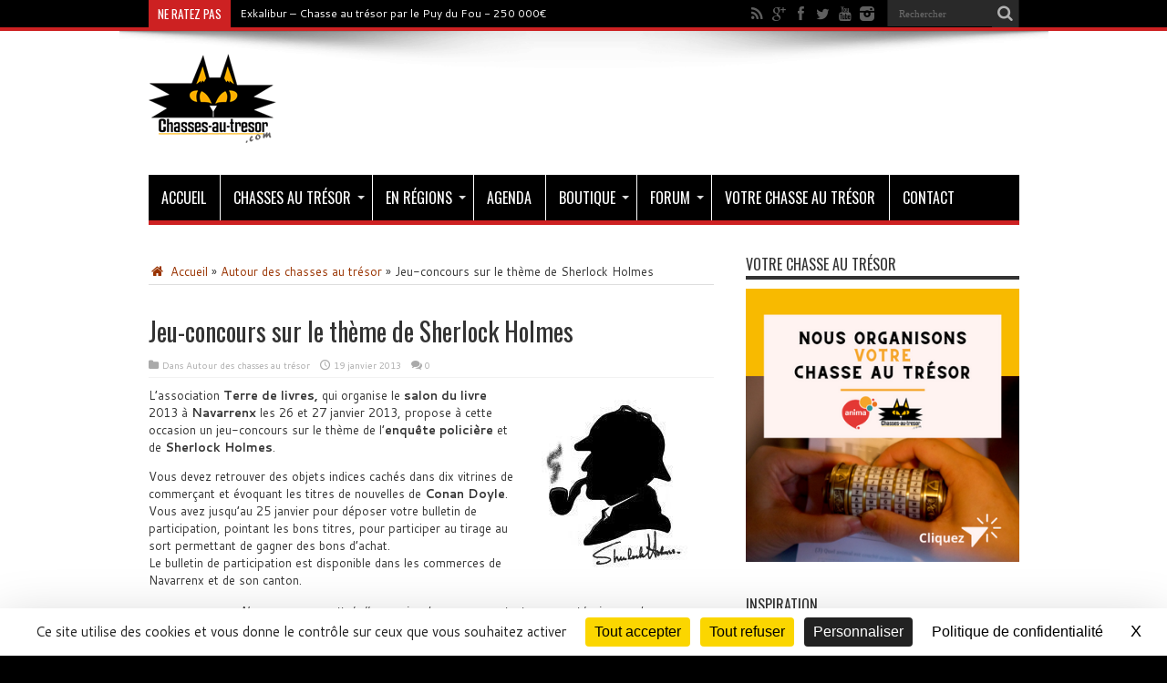

--- FILE ---
content_type: text/html; charset=UTF-8
request_url: https://www.chasses-au-tresor.com/autour-des-chasses-au-tresor/jeu-concours-sur-le-theme-de-sherlock-holmes.html
body_size: 17469
content:
<!DOCTYPE html>
<html dir="ltr" lang="fr-FR" prefix="og: https://ogp.me/ns#" prefix="og: http://ogp.me/ns#">
<head>
<meta charset="UTF-8"/>
<link rel="profile" href="http://gmpg.org/xfn/11"/>
<link rel="pingback" href="https://www.chasses-au-tresor.com/xmlrpc.php"/>
<title>Jeu-concours sur le thème de Sherlock Holmes - Chasse au trésor</title>
<meta name="description" content="L&#039;association Terre de livres, qui organise le salon du livre 2013 à Navarrenx les 26 et 27 janvier 2013, propose à cette occasion un jeu-concours sur le thème de l’enquête policière et de Sherlock Holmes"/>
<meta name="robots" content="max-snippet:-1, max-image-preview:large, max-video-preview:-1"/>
<meta name="author" content="ChAT (Chasses Au Trésor)"/>
<link rel="canonical" href="https://www.chasses-au-tresor.com/autour-des-chasses-au-tresor/jeu-concours-sur-le-theme-de-sherlock-holmes.html"/>
<meta name="generator" content="All in One SEO (AIOSEO) 4.9.1.1"/>
<meta property="og:locale" content="fr_FR"/>
<meta property="og:site_name" content="Chasse au trésor - Les chasses au trésor, jeux de piste, jeux d&#039;énigmes, le geocaching, la détection, les trésors historiques..."/>
<meta property="og:type" content="article"/>
<meta property="og:title" content="Jeu-concours sur le thème de Sherlock Holmes - Chasse au trésor"/>
<meta property="og:description" content="L&#039;association Terre de livres, qui organise le salon du livre 2013 à Navarrenx les 26 et 27 janvier 2013, propose à cette occasion un jeu-concours sur le thème de l’enquête policière et de Sherlock Holmes"/>
<meta property="og:url" content="https://www.chasses-au-tresor.com/autour-des-chasses-au-tresor/jeu-concours-sur-le-theme-de-sherlock-holmes.html"/>
<meta property="article:published_time" content="2013-01-19T22:13:39+00:00"/>
<meta property="article:modified_time" content="2013-01-19T22:13:39+00:00"/>
<meta property="article:publisher" content="https://www.facebook.com/ChassesAuxTresors"/>
<meta name="twitter:card" content="summary"/>
<meta name="twitter:site" content="@ChATtwits"/>
<meta name="twitter:title" content="Jeu-concours sur le thème de Sherlock Holmes - Chasse au trésor"/>
<meta name="twitter:description" content="L&#039;association Terre de livres, qui organise le salon du livre 2013 à Navarrenx les 26 et 27 janvier 2013, propose à cette occasion un jeu-concours sur le thème de l’enquête policière et de Sherlock Holmes"/>
<meta name="twitter:creator" content="@ChATtwits"/>
<script type="application/ld+json" class="aioseo-schema">{"@context":"https:\/\/schema.org","@graph":[{"@type":"BlogPosting","@id":"https:\/\/www.chasses-au-tresor.com\/autour-des-chasses-au-tresor\/jeu-concours-sur-le-theme-de-sherlock-holmes.html#blogposting","name":"Jeu-concours sur le th\u00e8me de Sherlock Holmes - Chasse au tr\u00e9sor","headline":"Jeu-concours sur le th\u00e8me de Sherlock Holmes","author":{"@id":"https:\/\/www.chasses-au-tresor.com\/author\/admin#author"},"publisher":{"@id":"https:\/\/www.chasses-au-tresor.com\/#organization"},"image":{"@type":"ImageObject","url":"https:\/\/www.chasses-au-tresor.com\/wp-content\/uploads\/2013\/01\/Sherlok-Holmes.jpg","width":198,"height":196,"caption":"Sherlock Holmes"},"datePublished":"2013-01-19T23:13:39+01:00","dateModified":"2013-01-19T23:13:39+01:00","inLanguage":"fr-FR","mainEntityOfPage":{"@id":"https:\/\/www.chasses-au-tresor.com\/autour-des-chasses-au-tresor\/jeu-concours-sur-le-theme-de-sherlock-holmes.html#webpage"},"isPartOf":{"@id":"https:\/\/www.chasses-au-tresor.com\/autour-des-chasses-au-tresor\/jeu-concours-sur-le-theme-de-sherlock-holmes.html#webpage"},"articleSection":"Autour des chasses au tr\u00e9sor, Arthur Conan Doyle, Conan Doyle, Midi-Pyr\u00e9n\u00e9es, Navarrenx"},{"@type":"BreadcrumbList","@id":"https:\/\/www.chasses-au-tresor.com\/autour-des-chasses-au-tresor\/jeu-concours-sur-le-theme-de-sherlock-holmes.html#breadcrumblist","itemListElement":[{"@type":"ListItem","@id":"https:\/\/www.chasses-au-tresor.com#listItem","position":1,"name":"Accueil","item":"https:\/\/www.chasses-au-tresor.com","nextItem":{"@type":"ListItem","@id":"https:\/\/www.chasses-au-tresor.com\/tresors\/autour-des-chasses-au-tresor#listItem","name":"Autour des chasses au tr\u00e9sor"}},{"@type":"ListItem","@id":"https:\/\/www.chasses-au-tresor.com\/tresors\/autour-des-chasses-au-tresor#listItem","position":2,"name":"Autour des chasses au tr\u00e9sor","item":"https:\/\/www.chasses-au-tresor.com\/tresors\/autour-des-chasses-au-tresor","nextItem":{"@type":"ListItem","@id":"https:\/\/www.chasses-au-tresor.com\/autour-des-chasses-au-tresor\/jeu-concours-sur-le-theme-de-sherlock-holmes.html#listItem","name":"Jeu-concours sur le th\u00e8me de Sherlock Holmes"},"previousItem":{"@type":"ListItem","@id":"https:\/\/www.chasses-au-tresor.com#listItem","name":"Accueil"}},{"@type":"ListItem","@id":"https:\/\/www.chasses-au-tresor.com\/autour-des-chasses-au-tresor\/jeu-concours-sur-le-theme-de-sherlock-holmes.html#listItem","position":3,"name":"Jeu-concours sur le th\u00e8me de Sherlock Holmes","previousItem":{"@type":"ListItem","@id":"https:\/\/www.chasses-au-tresor.com\/tresors\/autour-des-chasses-au-tresor#listItem","name":"Autour des chasses au tr\u00e9sor"}}]},{"@type":"Organization","@id":"https:\/\/www.chasses-au-tresor.com\/#organization","name":"Chasses au tr\u00e9sor","description":"Les chasses au tr\u00e9sor, jeux de piste, jeux d'\u00e9nigmes, le geocaching, la d\u00e9tection, les tr\u00e9sors historiques...","url":"https:\/\/www.chasses-au-tresor.com\/","telephone":"+33661943431","sameAs":["https:\/\/www.facebook.com\/ChassesAuxTresors","https:\/\/twitter.com\/ChATtwits\/","https:\/\/www.instagram.com\/chasses.au.tresor\/","https:\/\/www.youtube.com\/channel\/UC21XNUaSATg3vq9P_td0EIw"]},{"@type":"Person","@id":"https:\/\/www.chasses-au-tresor.com\/author\/admin#author","url":"https:\/\/www.chasses-au-tresor.com\/author\/admin","name":"ChAT (Chasses Au Tr\u00e9sor)","image":{"@type":"ImageObject","@id":"https:\/\/www.chasses-au-tresor.com\/autour-des-chasses-au-tresor\/jeu-concours-sur-le-theme-de-sherlock-holmes.html#authorImage","url":"https:\/\/secure.gravatar.com\/avatar\/5d2b82c9b4c7982ad1fad7ce8974cb20243c9391c1caa4e1a68f128985bde473?s=96&d=identicon&r=g","width":96,"height":96,"caption":"ChAT (Chasses Au Tr\u00e9sor)"}},{"@type":"WebPage","@id":"https:\/\/www.chasses-au-tresor.com\/autour-des-chasses-au-tresor\/jeu-concours-sur-le-theme-de-sherlock-holmes.html#webpage","url":"https:\/\/www.chasses-au-tresor.com\/autour-des-chasses-au-tresor\/jeu-concours-sur-le-theme-de-sherlock-holmes.html","name":"Jeu-concours sur le th\u00e8me de Sherlock Holmes - Chasse au tr\u00e9sor","description":"L'association Terre de livres, qui organise le salon du livre 2013 \u00e0 Navarrenx les 26 et 27 janvier 2013, propose \u00e0 cette occasion un jeu-concours sur le th\u00e8me de l\u2019enqu\u00eate polici\u00e8re et de Sherlock Holmes","inLanguage":"fr-FR","isPartOf":{"@id":"https:\/\/www.chasses-au-tresor.com\/#website"},"breadcrumb":{"@id":"https:\/\/www.chasses-au-tresor.com\/autour-des-chasses-au-tresor\/jeu-concours-sur-le-theme-de-sherlock-holmes.html#breadcrumblist"},"author":{"@id":"https:\/\/www.chasses-au-tresor.com\/author\/admin#author"},"creator":{"@id":"https:\/\/www.chasses-au-tresor.com\/author\/admin#author"},"image":{"@type":"ImageObject","url":"https:\/\/www.chasses-au-tresor.com\/wp-content\/uploads\/2013\/01\/Sherlok-Holmes.jpg","@id":"https:\/\/www.chasses-au-tresor.com\/autour-des-chasses-au-tresor\/jeu-concours-sur-le-theme-de-sherlock-holmes.html\/#mainImage","width":198,"height":196,"caption":"Sherlock Holmes"},"primaryImageOfPage":{"@id":"https:\/\/www.chasses-au-tresor.com\/autour-des-chasses-au-tresor\/jeu-concours-sur-le-theme-de-sherlock-holmes.html#mainImage"},"datePublished":"2013-01-19T23:13:39+01:00","dateModified":"2013-01-19T23:13:39+01:00"},{"@type":"WebSite","@id":"https:\/\/www.chasses-au-tresor.com\/#website","url":"https:\/\/www.chasses-au-tresor.com\/","name":"Chasse au tr\u00e9sor","description":"Les chasses au tr\u00e9sor, jeux de piste, jeux d'\u00e9nigmes, le geocaching, la d\u00e9tection, les tr\u00e9sors historiques...","inLanguage":"fr-FR","publisher":{"@id":"https:\/\/www.chasses-au-tresor.com\/#organization"}}]}</script>
<link rel="dns-prefetch" href="//tarteaucitron.io"><link rel="preconnect" href="https://tarteaucitron.io" crossorigin=""><link rel='dns-prefetch' href='//fonts.googleapis.com'/>
<link rel="alternate" type="application/rss+xml" title="Chasse au trésor &raquo; Flux" href="https://www.chasses-au-tresor.com/feed"/>
<link rel="alternate" type="application/rss+xml" title="Chasse au trésor &raquo; Flux des commentaires" href="https://www.chasses-au-tresor.com/comments/feed"/>
<link rel="alternate" type="application/rss+xml" title="Chasse au trésor &raquo; Jeu-concours sur le thème de Sherlock Holmes Flux des commentaires" href="https://www.chasses-au-tresor.com/autour-des-chasses-au-tresor/jeu-concours-sur-le-theme-de-sherlock-holmes.html/feed"/>
<link rel="alternate" title="oEmbed (JSON)" type="application/json+oembed" href="https://www.chasses-au-tresor.com/wp-json/oembed/1.0/embed?url=https%3A%2F%2Fwww.chasses-au-tresor.com%2Fautour-des-chasses-au-tresor%2Fjeu-concours-sur-le-theme-de-sherlock-holmes.html"/>
<link rel="alternate" title="oEmbed (XML)" type="text/xml+oembed" href="https://www.chasses-au-tresor.com/wp-json/oembed/1.0/embed?url=https%3A%2F%2Fwww.chasses-au-tresor.com%2Fautour-des-chasses-au-tresor%2Fjeu-concours-sur-le-theme-de-sherlock-holmes.html&#038;format=xml"/>
<script data-wpfc-render="false" id="chass-ready">window.advanced_ads_ready=function(e,a){a=a||"complete";var d=function(e){return"interactive"===a?"loading"!==e:"complete"===e};d(document.readyState)?e():document.addEventListener("readystatechange",(function(a){d(a.target.readyState)&&e()}),{once:"interactive"===a})},window.advanced_ads_ready_queue=window.advanced_ads_ready_queue||[];</script>
<style id='wp-img-auto-sizes-contain-inline-css'>img:is([sizes=auto i],[sizes^="auto," i]){contain-intrinsic-size:3000px 1500px}</style>
<style>#sm2-container{position:absolute;width:1px;height:1px;overflow:hidden;_overflow:hidden;}
#sm2-container object,
#sm2-container embed{width:48px;height:48px;max-width:48px;max-height:48px;}
#sm2-container.swf_timedout{position:relative;width:48px;height:48px;}
#sm2-container.swf_timedout,
#sm2-container.swf_timedout object,
#sm2-container.swf_timedout embed{min-width:48px;min-height:48px;}
#sm2-container.swf_unblocked{width:1px;height:1px;}
#sm2-container.swf_loaded object,
#sm2-container.swf_loaded embed,
#sm2-container.swf_unblocked object,
#sm2-container.swf_unblocked embed{left:-9999em;top:-9999em;}
#sm2-container.swf_error{display:none;}
#sm2-container.high_performance,
#sm2-container.high_performance.swf_timeout{position:absolute;position:fixed;}
#sm2-container.high_performance{overflow:hidden;_top:-9999px;_left:-9999px;bottom:0px;left:0px;z-index:99;}
#sm2-container.high_performance.swf_loaded,
#sm2-container.high_performance.swf_unblocked{z-index:auto;}
#sm2-container.high_performance.swf_loaded,
#sm2-container.high_performance.swf_unblocked,
#sm2-container.high_performance.swf_unblocked object,
#sm2-container.high_performance.swf_unblocked embed{height:8px;width:8px;}
#sm2-container.high_performance.swf_loaded{top:auto;bottom:0px;left:0px;}
#sm2-container.high_performance.swf_loaded object,
#sm2-container.high_performance.swf_loaded embed,
#sm2-container.high_performance.swf_unblocked object,
#sm2-container.high_performance.swf_unblocked embed{left:auto;top:auto;}
#sm2-container.high_performance.swf_timedout{z-index:99;}.sc_player_container1{display:inline;}
.sc_player_container1 .myButton_play{background:transparent url(//www.chasses-au-tresor.com/wp-content/plugins/compact-wp-audio-player/image/round-play-button-black.png) no-repeat !important;cursor:pointer !important;width:32px !important;height:32px !important;border:none !important;position:relative;margin:0 !important;padding:0 !important;}
.sc_player_container1 .myButton_stop{background:transparent url(//www.chasses-au-tresor.com/wp-content/plugins/compact-wp-audio-player/image/round-pause-button-black.png) no-repeat !important;cursor:pointer !important;width:32px !important;height:32px !important;border:none !important;position:relative;margin:0 !important;padding:0 !important;}
.sc_player_container2{max-width:56em;}
.sc_player_container2 .myButton_play{background:url(//www.chasses-au-tresor.com/wp-content/plugins/compact-wp-audio-player/image/stop-play.jpg) no-repeat;background-position:-30px -30px;cursor:pointer;width:40px;height:30px;border:none;position:relative;}
.sc_player_container2 .myButton_stop{background:url(//www.chasses-au-tresor.com/wp-content/plugins/compact-wp-audio-player/image/stop-play.jpg) no-repeat;background-position:-31px -90px;cursor:pointer;width:40px;height:30px;border:none;position:relative;}</style>
<style id='wp-block-library-inline-css'>:root{--wp-block-synced-color:#7a00df;--wp-block-synced-color--rgb:122,0,223;--wp-bound-block-color:var(--wp-block-synced-color);--wp-editor-canvas-background:#ddd;--wp-admin-theme-color:#007cba;--wp-admin-theme-color--rgb:0,124,186;--wp-admin-theme-color-darker-10:#006ba1;--wp-admin-theme-color-darker-10--rgb:0,107,160.5;--wp-admin-theme-color-darker-20:#005a87;--wp-admin-theme-color-darker-20--rgb:0,90,135;--wp-admin-border-width-focus:2px}@media (min-resolution:192dpi){:root{--wp-admin-border-width-focus:1.5px}}.wp-element-button{cursor:pointer}:root .has-very-light-gray-background-color{background-color:#eee}:root .has-very-dark-gray-background-color{background-color:#313131}:root .has-very-light-gray-color{color:#eee}:root .has-very-dark-gray-color{color:#313131}:root .has-vivid-green-cyan-to-vivid-cyan-blue-gradient-background{background:linear-gradient(135deg,#00d084,#0693e3)}:root .has-purple-crush-gradient-background{background:linear-gradient(135deg,#34e2e4,#4721fb 50%,#ab1dfe)}:root .has-hazy-dawn-gradient-background{background:linear-gradient(135deg,#faaca8,#dad0ec)}:root .has-subdued-olive-gradient-background{background:linear-gradient(135deg,#fafae1,#67a671)}:root .has-atomic-cream-gradient-background{background:linear-gradient(135deg,#fdd79a,#004a59)}:root .has-nightshade-gradient-background{background:linear-gradient(135deg,#330968,#31cdcf)}:root .has-midnight-gradient-background{background:linear-gradient(135deg,#020381,#2874fc)}:root{--wp--preset--font-size--normal:16px;--wp--preset--font-size--huge:42px}.has-regular-font-size{font-size:1em}.has-larger-font-size{font-size:2.625em}.has-normal-font-size{font-size:var(--wp--preset--font-size--normal)}.has-huge-font-size{font-size:var(--wp--preset--font-size--huge)}.has-text-align-center{text-align:center}.has-text-align-left{text-align:left}.has-text-align-right{text-align:right}.has-fit-text{white-space:nowrap!important}#end-resizable-editor-section{display:none}.aligncenter{clear:both}.items-justified-left{justify-content:flex-start}.items-justified-center{justify-content:center}.items-justified-right{justify-content:flex-end}.items-justified-space-between{justify-content:space-between}.screen-reader-text{border:0;clip-path:inset(50%);height:1px;margin:-1px;overflow:hidden;padding:0;position:absolute;width:1px;word-wrap:normal!important}.screen-reader-text:focus{background-color:#ddd;clip-path:none;color:#444;display:block;font-size:1em;height:auto;left:5px;line-height:normal;padding:15px 23px 14px;text-decoration:none;top:5px;width:auto;z-index:100000}html :where(.has-border-color){border-style:solid}html :where([style*=border-top-color]){border-top-style:solid}html :where([style*=border-right-color]){border-right-style:solid}html :where([style*=border-bottom-color]){border-bottom-style:solid}html :where([style*=border-left-color]){border-left-style:solid}html :where([style*=border-width]){border-style:solid}html :where([style*=border-top-width]){border-top-style:solid}html :where([style*=border-right-width]){border-right-style:solid}html :where([style*=border-bottom-width]){border-bottom-style:solid}html :where([style*=border-left-width]){border-left-style:solid}html :where(img[class*=wp-image-]){height:auto;max-width:100%}:where(figure){margin:0 0 1em}html :where(.is-position-sticky){--wp-admin--admin-bar--position-offset:var(--wp-admin--admin-bar--height,0px)}@media screen and (max-width:600px){html :where(.is-position-sticky){--wp-admin--admin-bar--position-offset:0px}}</style><style id='global-styles-inline-css'>:root{--wp--preset--aspect-ratio--square:1;--wp--preset--aspect-ratio--4-3:4/3;--wp--preset--aspect-ratio--3-4:3/4;--wp--preset--aspect-ratio--3-2:3/2;--wp--preset--aspect-ratio--2-3:2/3;--wp--preset--aspect-ratio--16-9:16/9;--wp--preset--aspect-ratio--9-16:9/16;--wp--preset--color--black:#000000;--wp--preset--color--cyan-bluish-gray:#abb8c3;--wp--preset--color--white:#ffffff;--wp--preset--color--pale-pink:#f78da7;--wp--preset--color--vivid-red:#cf2e2e;--wp--preset--color--luminous-vivid-orange:#ff6900;--wp--preset--color--luminous-vivid-amber:#fcb900;--wp--preset--color--light-green-cyan:#7bdcb5;--wp--preset--color--vivid-green-cyan:#00d084;--wp--preset--color--pale-cyan-blue:#8ed1fc;--wp--preset--color--vivid-cyan-blue:#0693e3;--wp--preset--color--vivid-purple:#9b51e0;--wp--preset--gradient--vivid-cyan-blue-to-vivid-purple:linear-gradient(135deg,rgb(6,147,227) 0%,rgb(155,81,224) 100%);--wp--preset--gradient--light-green-cyan-to-vivid-green-cyan:linear-gradient(135deg,rgb(122,220,180) 0%,rgb(0,208,130) 100%);--wp--preset--gradient--luminous-vivid-amber-to-luminous-vivid-orange:linear-gradient(135deg,rgb(252,185,0) 0%,rgb(255,105,0) 100%);--wp--preset--gradient--luminous-vivid-orange-to-vivid-red:linear-gradient(135deg,rgb(255,105,0) 0%,rgb(207,46,46) 100%);--wp--preset--gradient--very-light-gray-to-cyan-bluish-gray:linear-gradient(135deg,rgb(238,238,238) 0%,rgb(169,184,195) 100%);--wp--preset--gradient--cool-to-warm-spectrum:linear-gradient(135deg,rgb(74,234,220) 0%,rgb(151,120,209) 20%,rgb(207,42,186) 40%,rgb(238,44,130) 60%,rgb(251,105,98) 80%,rgb(254,248,76) 100%);--wp--preset--gradient--blush-light-purple:linear-gradient(135deg,rgb(255,206,236) 0%,rgb(152,150,240) 100%);--wp--preset--gradient--blush-bordeaux:linear-gradient(135deg,rgb(254,205,165) 0%,rgb(254,45,45) 50%,rgb(107,0,62) 100%);--wp--preset--gradient--luminous-dusk:linear-gradient(135deg,rgb(255,203,112) 0%,rgb(199,81,192) 50%,rgb(65,88,208) 100%);--wp--preset--gradient--pale-ocean:linear-gradient(135deg,rgb(255,245,203) 0%,rgb(182,227,212) 50%,rgb(51,167,181) 100%);--wp--preset--gradient--electric-grass:linear-gradient(135deg,rgb(202,248,128) 0%,rgb(113,206,126) 100%);--wp--preset--gradient--midnight:linear-gradient(135deg,rgb(2,3,129) 0%,rgb(40,116,252) 100%);--wp--preset--font-size--small:13px;--wp--preset--font-size--medium:20px;--wp--preset--font-size--large:36px;--wp--preset--font-size--x-large:42px;--wp--preset--spacing--20:0.44rem;--wp--preset--spacing--30:0.67rem;--wp--preset--spacing--40:1rem;--wp--preset--spacing--50:1.5rem;--wp--preset--spacing--60:2.25rem;--wp--preset--spacing--70:3.38rem;--wp--preset--spacing--80:5.06rem;--wp--preset--shadow--natural:6px 6px 9px rgba(0, 0, 0, 0.2);--wp--preset--shadow--deep:12px 12px 50px rgba(0, 0, 0, 0.4);--wp--preset--shadow--sharp:6px 6px 0px rgba(0, 0, 0, 0.2);--wp--preset--shadow--outlined:6px 6px 0px -3px rgb(255, 255, 255), 6px 6px rgb(0, 0, 0);--wp--preset--shadow--crisp:6px 6px 0px rgb(0, 0, 0);}:where(.is-layout-flex){gap:0.5em;}:where(.is-layout-grid){gap:0.5em;}body .is-layout-flex{display:flex;}.is-layout-flex{flex-wrap:wrap;align-items:center;}.is-layout-flex > :is(*, div){margin:0;}body .is-layout-grid{display:grid;}.is-layout-grid > :is(*, div){margin:0;}:where(.wp-block-columns.is-layout-flex){gap:2em;}:where(.wp-block-columns.is-layout-grid){gap:2em;}:where(.wp-block-post-template.is-layout-flex){gap:1.25em;}:where(.wp-block-post-template.is-layout-grid){gap:1.25em;}.has-black-color{color:var(--wp--preset--color--black) !important;}.has-cyan-bluish-gray-color{color:var(--wp--preset--color--cyan-bluish-gray) !important;}.has-white-color{color:var(--wp--preset--color--white) !important;}.has-pale-pink-color{color:var(--wp--preset--color--pale-pink) !important;}.has-vivid-red-color{color:var(--wp--preset--color--vivid-red) !important;}.has-luminous-vivid-orange-color{color:var(--wp--preset--color--luminous-vivid-orange) !important;}.has-luminous-vivid-amber-color{color:var(--wp--preset--color--luminous-vivid-amber) !important;}.has-light-green-cyan-color{color:var(--wp--preset--color--light-green-cyan) !important;}.has-vivid-green-cyan-color{color:var(--wp--preset--color--vivid-green-cyan) !important;}.has-pale-cyan-blue-color{color:var(--wp--preset--color--pale-cyan-blue) !important;}.has-vivid-cyan-blue-color{color:var(--wp--preset--color--vivid-cyan-blue) !important;}.has-vivid-purple-color{color:var(--wp--preset--color--vivid-purple) !important;}.has-black-background-color{background-color:var(--wp--preset--color--black) !important;}.has-cyan-bluish-gray-background-color{background-color:var(--wp--preset--color--cyan-bluish-gray) !important;}.has-white-background-color{background-color:var(--wp--preset--color--white) !important;}.has-pale-pink-background-color{background-color:var(--wp--preset--color--pale-pink) !important;}.has-vivid-red-background-color{background-color:var(--wp--preset--color--vivid-red) !important;}.has-luminous-vivid-orange-background-color{background-color:var(--wp--preset--color--luminous-vivid-orange) !important;}.has-luminous-vivid-amber-background-color{background-color:var(--wp--preset--color--luminous-vivid-amber) !important;}.has-light-green-cyan-background-color{background-color:var(--wp--preset--color--light-green-cyan) !important;}.has-vivid-green-cyan-background-color{background-color:var(--wp--preset--color--vivid-green-cyan) !important;}.has-pale-cyan-blue-background-color{background-color:var(--wp--preset--color--pale-cyan-blue) !important;}.has-vivid-cyan-blue-background-color{background-color:var(--wp--preset--color--vivid-cyan-blue) !important;}.has-vivid-purple-background-color{background-color:var(--wp--preset--color--vivid-purple) !important;}.has-black-border-color{border-color:var(--wp--preset--color--black) !important;}.has-cyan-bluish-gray-border-color{border-color:var(--wp--preset--color--cyan-bluish-gray) !important;}.has-white-border-color{border-color:var(--wp--preset--color--white) !important;}.has-pale-pink-border-color{border-color:var(--wp--preset--color--pale-pink) !important;}.has-vivid-red-border-color{border-color:var(--wp--preset--color--vivid-red) !important;}.has-luminous-vivid-orange-border-color{border-color:var(--wp--preset--color--luminous-vivid-orange) !important;}.has-luminous-vivid-amber-border-color{border-color:var(--wp--preset--color--luminous-vivid-amber) !important;}.has-light-green-cyan-border-color{border-color:var(--wp--preset--color--light-green-cyan) !important;}.has-vivid-green-cyan-border-color{border-color:var(--wp--preset--color--vivid-green-cyan) !important;}.has-pale-cyan-blue-border-color{border-color:var(--wp--preset--color--pale-cyan-blue) !important;}.has-vivid-cyan-blue-border-color{border-color:var(--wp--preset--color--vivid-cyan-blue) !important;}.has-vivid-purple-border-color{border-color:var(--wp--preset--color--vivid-purple) !important;}.has-vivid-cyan-blue-to-vivid-purple-gradient-background{background:var(--wp--preset--gradient--vivid-cyan-blue-to-vivid-purple) !important;}.has-light-green-cyan-to-vivid-green-cyan-gradient-background{background:var(--wp--preset--gradient--light-green-cyan-to-vivid-green-cyan) !important;}.has-luminous-vivid-amber-to-luminous-vivid-orange-gradient-background{background:var(--wp--preset--gradient--luminous-vivid-amber-to-luminous-vivid-orange) !important;}.has-luminous-vivid-orange-to-vivid-red-gradient-background{background:var(--wp--preset--gradient--luminous-vivid-orange-to-vivid-red) !important;}.has-very-light-gray-to-cyan-bluish-gray-gradient-background{background:var(--wp--preset--gradient--very-light-gray-to-cyan-bluish-gray) !important;}.has-cool-to-warm-spectrum-gradient-background{background:var(--wp--preset--gradient--cool-to-warm-spectrum) !important;}.has-blush-light-purple-gradient-background{background:var(--wp--preset--gradient--blush-light-purple) !important;}.has-blush-bordeaux-gradient-background{background:var(--wp--preset--gradient--blush-bordeaux) !important;}.has-luminous-dusk-gradient-background{background:var(--wp--preset--gradient--luminous-dusk) !important;}.has-pale-ocean-gradient-background{background:var(--wp--preset--gradient--pale-ocean) !important;}.has-electric-grass-gradient-background{background:var(--wp--preset--gradient--electric-grass) !important;}.has-midnight-gradient-background{background:var(--wp--preset--gradient--midnight) !important;}.has-small-font-size{font-size:var(--wp--preset--font-size--small) !important;}.has-medium-font-size{font-size:var(--wp--preset--font-size--medium) !important;}.has-large-font-size{font-size:var(--wp--preset--font-size--large) !important;}.has-x-large-font-size{font-size:var(--wp--preset--font-size--x-large) !important;}</style>
<style id='classic-theme-styles-inline-css'>.wp-block-button__link{color:#fff;background-color:#32373c;border-radius:9999px;box-shadow:none;text-decoration:none;padding:calc(.667em + 2px) calc(1.333em + 2px);font-size:1.125em}.wp-block-file__button{background:#32373c;color:#fff;text-decoration:none}</style>
<link rel="stylesheet" type="text/css" href="//www.chasses-au-tresor.com/wp-content/cache/wpfc-minified/f2b919mi/3tdsh.css" media="all"/>
<link rel="https://api.w.org/" href="https://www.chasses-au-tresor.com/wp-json/"/><link rel="alternate" title="JSON" type="application/json" href="https://www.chasses-au-tresor.com/wp-json/wp/v2/posts/25088"/><link rel="EditURI" type="application/rsd+xml" title="RSD" href="https://www.chasses-au-tresor.com/xmlrpc.php?rsd"/>
<meta name="generator" content="WordPress 6.9"/>
<link rel='shortlink' href='https://www.chasses-au-tresor.com/?p=25088'/>
<style id='amazon-auto-links-button-css' data-version='5.4.3'>.amazon-auto-links-button.amazon-auto-links-button-default{background-image:-webkit-linear-gradient(top, #4997e5, #3f89ba);background-image:-moz-linear-gradient(top, #4997e5, #3f89ba);background-image:-ms-linear-gradient(top, #4997e5, #3f89ba);background-image:-o-linear-gradient(top, #4997e5, #3f89ba);background-image:linear-gradient(to bottom, #4997e5, #3f89ba);-webkit-border-radius:4px;-moz-border-radius:4px;border-radius:4px;margin-left:auto;margin-right:auto;text-align:center;white-space:nowrap;color:#ffffff;font-size:13px;text-shadow:0 0 transparent;width:100px;padding:7px 8px 8px 8px;background:#3498db;border:solid #6891a5 1px;text-decoration:none;}.amazon-auto-links-button.amazon-auto-links-button-default:hover{background:#3cb0fd;background-image:-webkit-linear-gradient(top, #3cb0fd, #3498db);background-image:-moz-linear-gradient(top, #3cb0fd, #3498db);background-image:-ms-linear-gradient(top, #3cb0fd, #3498db);background-image:-o-linear-gradient(top, #3cb0fd, #3498db);background-image:linear-gradient(to bottom, #3cb0fd, #3498db);text-decoration:none;}.amazon-auto-links-button.amazon-auto-links-button-default > a{color:inherit;border-bottom:none;text-decoration:none;}.amazon-auto-links-button.amazon-auto-links-button-default > a:hover{color:inherit;}.amazon-auto-links-button > a, .amazon-auto-links-button > a:hover{-webkit-box-shadow:none;box-shadow:none;color:inherit;}div.amazon-auto-links-button{line-height:1.3;}button.amazon-auto-links-button{white-space:nowrap;}.amazon-auto-links-button-link{text-decoration:none;}.amazon-auto-links-button.amazon-auto-links-button-41859{background:#4997e5;background-image:-webkit-linear-gradient(top, #4997e5, #3f89ba);background-image:-moz-linear-gradient(top, #4997e5, #3f89ba);background-image:-ms-linear-gradient(top, #4997e5, #3f89ba);background-image:-o-linear-gradient(top, #4997e5, #3f89ba);background-image:linear-gradient(to bottom, #4997e5, #3f89ba);-webkit-border-radius:4px;-moz-border-radius:4px;border-radius:4px;margin-left:auto;margin-right:auto;text-align:center;white-space:nowrap;color:#ffffff;font-size:13px;text-shadow-color:transparent;width:100px;box-shadow-color:#666666;padding:7px 8px 8px 8px;background:#3498db;border:solid #6891a5 1px;text-decoration:none;}.amazon-auto-links-button.amazon-auto-links-button-41859:hover{background:#3cb0fd;background-image:-webkit-linear-gradient(top, #3cb0fd, #3498db);background-image:-moz-linear-gradient(top, #3cb0fd, #3498db);background-image:-ms-linear-gradient(top, #3cb0fd, #3498db);background-image:-o-linear-gradient(top, #3cb0fd, #3498db);background-image:linear-gradient(to bottom, #3cb0fd, #3498db);text-decoration:none;}.amazon-auto-links-button.amazon-auto-links-button-41859 > a{color:inherit;border-bottom:none;text-decoration:none;}.amazon-auto-links-button.amazon-auto-links-button-41859 > a:hover{color:inherit;}</style><link rel="shortcut icon" href="https://www.chasses-au-tresor.com/wp-content/uploads/2014/12/favicon.ico" title="Favicon"/><meta property="og:title" content="Jeu-concours sur le thème de Sherlock Holmes"/>
<meta property="og:type" content="article"/>
<meta property="og:description" content="L&#039;association Terre de livres, qui organise le salon du livre 2013 à Navarrenx les 26 et 27 jan..."/>
<meta property="og:url" content="https://www.chasses-au-tresor.com/autour-des-chasses-au-tresor/jeu-concours-sur-le-theme-de-sherlock-holmes.html"/>
<meta property="og:site_name" content="Chasse au trésor"/>
<meta property="og:image" content="https://www.chasses-au-tresor.com/wp-content/uploads/2013/01/Sherlok-Holmes.jpg"/>
<!--[if IE 8]><link rel="stylesheet" type="text/css" media="all" href="https://www.chasses-au-tresor.com/wp-content/themes/jarida/css/ie8.css"/><![endif]-->
<meta http-equiv="X-UA-Compatible" content="IE=edge,chrome=1"/>
<meta name="viewport" content="width=device-width, initial-scale=1, maximum-scale=1, user-scalable=no"/>
<style media="screen">body{background-color:#000000 !important;background-image:url('https://www.chasses-au-tresor.com/wp-content/uploads/2015/01/bg-sciences2.jpg') !important;background-attachment:fixed !important;}
body{font-family:'Cantarell';font-weight:normal !important;}
.logo h1 a, .logo h2 a{font-weight:normal !important;}
.logo span{font-weight:normal !important;}
.top-nav, .top-nav ul li a, .breaking-news span{font-weight:normal !important;}
#main-nav, #main-nav ul li a{font-weight:normal !important;}
.page-title{font-weight:normal !important;}
.post-title{font-weight:normal !important;}
h2.post-box-title, h2.post-box-title a{font-weight:normal !important;}
h3.post-box-title, h3.post-box-title a{font-weight:normal !important;}
.ei-title h2 , .slider-caption h2 a, .content .slider-caption h2 a, .slider-caption h2, .content .slider-caption h2, .content .ei-title h2{font-weight:normal !important;}
p.post-meta, p.post-meta a{font-weight:normal !important;}
body.single .entry, body.page .entry{font-weight:normal !important;}
.widget-top h4, .widget-top h4 a{font-weight:normal !important;}
.footer-widget-top h4, .footer-widget-top h4 a{font-weight:normal !important;}
h2.cat-box-title, h2.cat-box-title a, .block-head h3, #respond h3, #comments-title, h2.review-box-header  {
font-weight: normal !important;
} a{color:#993300;}
a:hover{color:#CE9200;}::-moz-selection{background:#CE9200;}::selection{background:#CE9200;}
.top-nav, .top-nav ul ul{background-color:#000000;}
.top-nav ul li a , .top-nav ul ul a{color:#ffffff !important;}
.top-nav ul li a:hover, .top-nav ul li:hover > a, .top-nav ul :hover > a , .top-nav ul li.current-menu-item a{color:#CE9200 !important;}
#main-nav, #main-nav ul ul, #main-nav ul li.mega-menu .mega-menu-block{background-color:#000000 !important;;}
#main-nav ul li a , #main-nav ul ul a , #main-nav ul.sub-menu a{color:#ffffff !important;}
#main-nav ul li a:hover, #main-nav ul li:hover > a, #main-nav ul :hover > a , #main-nav  ul ul li:hover > a, #main-nav  ul ul :hover > a{color:#ffffff !important;}
#main-nav ul li{border-color:#000000;}
#main-nav ul ul li, #main-nav ul ul li:first-child{border-top-color:#000000;}
#main-nav ul li a{border-left-color:#ffffff;}
#main-nav ul ul li, #main-nav ul ul li:first-child{border-bottom-color:#ffffff;}
body.single .post .entry a, body.page .post .entry a{color:#993300;}
body.single .post .entry a:hover, body.page .post .entry a:hover{color:#CE9200;}
footer , .footer-bottom{background:#333333;}
.footer-widget-top h3{color:#ffffff;}
footer a{color:#ffffff !important;}
footer a:hover{color:#CE9200 !important;}
body{background-image:none;}
.entry img{border:none;}
body.single .post .entry a, body.page .post .entry a{font-weight:bold;}</style>
<script async src="https://www.googletagmanager.com/gtag/js?id=G-W6VCDR1YXN"></script>
<script>window.dataLayer=window.dataLayer||[];
function gtag(){dataLayer.push(arguments);}
gtag('js', new Date());
gtag('config', 'G-W6VCDR1YXN');</script>
<script data-wpfc-render="false">var Wpfcll={s:[],osl:0,scroll:false,i:function(){Wpfcll.ss();window.addEventListener('load',function(){let observer=new MutationObserver(mutationRecords=>{Wpfcll.osl=Wpfcll.s.length;Wpfcll.ss();if(Wpfcll.s.length > Wpfcll.osl){Wpfcll.ls(false);}});observer.observe(document.getElementsByTagName("html")[0],{childList:true,attributes:true,subtree:true,attributeFilter:["src"],attributeOldValue:false,characterDataOldValue:false});Wpfcll.ls(true);});window.addEventListener('scroll',function(){Wpfcll.scroll=true;Wpfcll.ls(false);});window.addEventListener('resize',function(){Wpfcll.scroll=true;Wpfcll.ls(false);});window.addEventListener('click',function(){Wpfcll.scroll=true;Wpfcll.ls(false);});},c:function(e,pageload){var w=document.documentElement.clientHeight || body.clientHeight;var n=0;if(pageload){n=0;}else{n=(w > 800) ? 800:200;n=Wpfcll.scroll ? 800:n;}var er=e.getBoundingClientRect();var t=0;var p=e.parentNode ? e.parentNode:false;if(typeof p.getBoundingClientRect=="undefined"){var pr=false;}else{var pr=p.getBoundingClientRect();}if(er.x==0 && er.y==0){for(var i=0;i < 10;i++){if(p){if(pr.x==0 && pr.y==0){if(p.parentNode){p=p.parentNode;}if(typeof p.getBoundingClientRect=="undefined"){pr=false;}else{pr=p.getBoundingClientRect();}}else{t=pr.top;break;}}};}else{t=er.top;}if(w - t+n > 0){return true;}return false;},r:function(e,pageload){var s=this;var oc,ot;try{oc=e.getAttribute("data-wpfc-original-src");ot=e.getAttribute("data-wpfc-original-srcset");originalsizes=e.getAttribute("data-wpfc-original-sizes");if(s.c(e,pageload)){if(oc || ot){if(e.tagName=="DIV" || e.tagName=="A" || e.tagName=="SPAN"){e.style.backgroundImage="url("+oc+")";e.removeAttribute("data-wpfc-original-src");e.removeAttribute("data-wpfc-original-srcset");e.removeAttribute("onload");}else{if(oc){e.setAttribute('src',oc);}if(ot){e.setAttribute('srcset',ot);}if(originalsizes){e.setAttribute('sizes',originalsizes);}if(e.getAttribute("alt") && e.getAttribute("alt")=="blank"){e.removeAttribute("alt");}e.removeAttribute("data-wpfc-original-src");e.removeAttribute("data-wpfc-original-srcset");e.removeAttribute("data-wpfc-original-sizes");e.removeAttribute("onload");if(e.tagName=="IFRAME"){var y="https://www.youtube.com/embed/";if(navigator.userAgent.match(/\sEdge?\/\d/i)){e.setAttribute('src',e.getAttribute("src").replace(/.+\/templates\/youtube\.html\#/,y));}e.onload=function(){if(typeof window.jQuery !="undefined"){if(jQuery.fn.fitVids){jQuery(e).parent().fitVids({customSelector:"iframe[src]"});}}var s=e.getAttribute("src").match(/templates\/youtube\.html\#(.+)/);if(s){try{var i=e.contentDocument || e.contentWindow;if(i.location.href=="about:blank"){e.setAttribute('src',y+s[1]);}}catch(err){e.setAttribute('src',y+s[1]);}}}}}}else{if(e.tagName=="NOSCRIPT"){if(typeof window.jQuery !="undefined"){if(jQuery(e).attr("data-type")=="wpfc"){e.removeAttribute("data-type");jQuery(e).after(jQuery(e).text());}}}}}}catch(error){console.log(error);console.log("==>",e);}},ss:function(){var i=Array.prototype.slice.call(document.getElementsByTagName("img"));var f=Array.prototype.slice.call(document.getElementsByTagName("iframe"));var d=Array.prototype.slice.call(document.getElementsByTagName("div"));var a=Array.prototype.slice.call(document.getElementsByTagName("a"));var s=Array.prototype.slice.call(document.getElementsByTagName("span"));var n=Array.prototype.slice.call(document.getElementsByTagName("noscript"));this.s=i.concat(f).concat(d).concat(a).concat(s).concat(n);},ls:function(pageload){var s=this;[].forEach.call(s.s,function(e,index){s.r(e,pageload);});}};document.addEventListener('DOMContentLoaded',function(){wpfci();});function wpfci(){Wpfcll.i();}</script>
</head>
<body id="top" class="wp-singular post-template-default single single-post postid-25088 single-format-standard wp-theme-jarida aa-prefix-chass-">
<div class="background-cover"></div><div class="wrapper full-site layout-2c">
<div class="top-nav fade-in animated1 head_brnews">
<div class="container">
<div class="search-block"> <form method="get" id="searchform" action="https://www.chasses-au-tresor.com/"> <button class="search-button" type="submit" value="Rechercher"></button> <input type="text" id="s" name="s" value="Rechercher" onfocus="if (this.value == 'Rechercher') {this.value = '';}" onblur="if (this.value == '') {this.value = 'Rechercher';}" /> </form></div><div class="social-icons icon_flat"> <a class="tooldown" title="Rss" href="https://www.chasses-au-tresor.com/feed" target="_blank"><i class="tieicon-rss"></i></a><a class="tooldown" title="Google+" href="https://g.page/les-chasses-au-tresor" target="_blank"><i class="tieicon-gplus"></i></a><a class="tooldown" title="Facebook" href="https://www.facebook.com/ChassesAuxTresors/" target="_blank"><i class="tieicon-facebook"></i></a><a class="tooldown" title="Twitter" href="https://x.com/CHaTtwits" target="_blank"><i class="tieicon-twitter"></i></a><a class="tooldown" title="Youtube" href="http://www.youtube.com/user/ChassesAuTresorTV" target="_blank"><i class="tieicon-youtube"></i></a><a class="tooldown" title="instagram" href="https://www.instagram.com/chasses.au.tresor/" target="_blank"><i class="tieicon-instagram"></i></a></div><div class="breaking-news"> <span>Ne ratez pas</span> <ul> <li><a href="https://www.chasses-au-tresor.com/cles/chasse-au-tresor-exkalibur" title="Exkalibur – Chasse au trésor par le Puy du Fou - 250 000€">Exkalibur – Chasse au trésor par le Puy du Fou - 250 000€</a></li> <li><a href="https://www.chasses-au-tresor.com/cles/lelixir-dor" title="L’Elixir d’Or : 100 000 euros à gagner">L’Elixir d’Or : 100 000 euros à gagner</a></li> <li><a href="https://www.chasses-au-tresor.com/cles/les-gardiens-de-legendes" title="Un oeuf d&#039;or de 210 000 euros ! Les Gardiens de Légendes">Un oeuf d&#039;or de 210 000 euros ! Les Gardiens de Légendes</a></li> </ul></div></div></div><div class="container">
<header id="theme-header">
<div class="header-content fade-in animated1">
<div class="logo"> <h2> <a title="Chasse au trésor" href="https://www.chasses-au-tresor.com/"> <img src="https://www.chasses-au-tresor.com/wp-content/uploads/2014/12/logo-chat-v2.gif" alt="Chasse au trésor"/><strong>Chasse au trésor Les chasses au trésor, jeux de piste, jeux d&#039;énigmes, le geocaching, la détection, les trésors historiques&#8230;</strong> </a> </h2></div><div class="clear"></div></div><nav id="main-nav" class="fade-in animated2">
<div class="container">
<div class="main-menu"><ul id="menu-haut" class="menu"><li id="menu-item-23405" class="menu-item menu-item-type-custom menu-item-object-custom menu-item-home"><a href="https://www.chasses-au-tresor.com/">Accueil</a></li> <li id="menu-item-23406" class="menu-item menu-item-type-post_type menu-item-object-page menu-item-has-children"><a href="https://www.chasses-au-tresor.com/les-chasses-au-tresor">Chasses au trésor</a> <ul class="sub-menu"> <li id="menu-item-23407" class="menu-item menu-item-type-post_type menu-item-object-page"><a href="https://www.chasses-au-tresor.com/les-chasses-au-tresor/chasses-au-tresor-au-long-cours">Chasses au trésor au long cours</a></li> <li id="menu-item-23408" class="menu-item menu-item-type-post_type menu-item-object-page"><a href="https://www.chasses-au-tresor.com/les-chasses-au-tresor/chasses-au-tresor-evenementielles">Chasses au trésor événementielles</a></li> <li id="menu-item-23409" class="menu-item menu-item-type-post_type menu-item-object-page"><a href="https://www.chasses-au-tresor.com/les-chasses-au-tresor/chasses-au-tresor-permanentes">Chasses au trésor permanentes</a></li> <li id="menu-item-23410" class="menu-item menu-item-type-post_type menu-item-object-page"><a href="https://www.chasses-au-tresor.com/les-chasses-au-tresor/chasses-au-tresor-annoncees">Chasses au trésor annoncées</a></li> <li id="menu-item-23411" class="menu-item menu-item-type-post_type menu-item-object-page menu-item-has-children"><a href="https://www.chasses-au-tresor.com/les-chasses-au-tresor/chasses-au-tresor-terminees">Chasses au trésor terminées</a> <ul class="sub-menu"> <li id="menu-item-46459" class="menu-item menu-item-type-post_type menu-item-object-page"><a href="https://www.chasses-au-tresor.com/les-chasses-au-tresor/chasses-au-tresor-terminees/chasses-au-tresor-terminees-en-2026">Chasses au trésor terminées en 2026</a></li> <li id="menu-item-44943" class="menu-item menu-item-type-post_type menu-item-object-page"><a href="https://www.chasses-au-tresor.com/les-chasses-au-tresor/chasses-au-tresor-terminees/chasses-au-tresor-terminees-en-2025">Chasses au trésor terminées en 2025</a></li> <li id="menu-item-43387" class="menu-item menu-item-type-post_type menu-item-object-page"><a href="https://www.chasses-au-tresor.com/les-chasses-au-tresor/chasses-au-tresor-terminees/chasses-au-tresor-terminees-en-2024">Chasses au trésor terminées en 2024</a></li> <li id="menu-item-42626" class="menu-item menu-item-type-post_type menu-item-object-page"><a href="https://www.chasses-au-tresor.com/les-chasses-au-tresor/chasses-au-tresor-terminees/chasses-au-tresor-terminees-en-2023">Chasses au trésor terminées en 2023</a></li> <li id="menu-item-41886" class="menu-item menu-item-type-post_type menu-item-object-page"><a href="https://www.chasses-au-tresor.com/les-chasses-au-tresor/chasses-au-tresor-terminees/chasses-au-tresor-terminees-en-2022">Chasses au trésor terminées en 2022</a></li> <li id="menu-item-41371" class="menu-item menu-item-type-post_type menu-item-object-page"><a href="https://www.chasses-au-tresor.com/les-chasses-au-tresor/chasses-au-tresor-terminees/chasses-au-tresor-terminees-en-2021">Chasses au trésor terminées en 2021</a></li> <li id="menu-item-40501" class="menu-item menu-item-type-post_type menu-item-object-page"><a href="https://www.chasses-au-tresor.com/les-chasses-au-tresor/chasses-au-tresor-terminees/chasses-au-tresor-terminees-en-2020">Chasses au trésor terminées en 2020</a></li> </ul>  </li> </ul>  </li> <li id="menu-item-23419" class="menu-item menu-item-type-post_type menu-item-object-page menu-item-has-children"><a href="https://www.chasses-au-tresor.com/en-regions">En régions</a> <ul class="sub-menu"> <li id="menu-item-36638" class="menu-item menu-item-type-post_type menu-item-object-page"><a href="https://www.chasses-au-tresor.com/en-regions/auvergne-rhone-alpes">Auvergne-Rhône-Alpes</a></li> <li id="menu-item-36637" class="menu-item menu-item-type-post_type menu-item-object-page"><a href="https://www.chasses-au-tresor.com/en-regions/bourgogne-franche-comte">Bourgogne-Franche-Comté</a></li> <li id="menu-item-23448" class="menu-item menu-item-type-post_type menu-item-object-page"><a href="https://www.chasses-au-tresor.com/en-regions/bretagne">Bretagne</a></li> <li id="menu-item-23449" class="menu-item menu-item-type-post_type menu-item-object-page"><a href="https://www.chasses-au-tresor.com/en-regions/centre-val-de-loire">Centre-Val de Loire</a></li> <li id="menu-item-23451" class="menu-item menu-item-type-post_type menu-item-object-page"><a href="https://www.chasses-au-tresor.com/en-regions/corse">Corse</a></li> <li id="menu-item-36640" class="menu-item menu-item-type-post_type menu-item-object-page"><a href="https://www.chasses-au-tresor.com/en-regions/grand-est">Grand Est</a></li> <li id="menu-item-36635" class="menu-item menu-item-type-post_type menu-item-object-page"><a href="https://www.chasses-au-tresor.com/en-regions/hauts-de-france">Hauts de France</a></li> <li id="menu-item-23454" class="menu-item menu-item-type-post_type menu-item-object-page"><a href="https://www.chasses-au-tresor.com/en-regions/ile-de-france">Île-de-France</a></li> <li id="menu-item-36634" class="menu-item menu-item-type-post_type menu-item-object-page"><a href="https://www.chasses-au-tresor.com/en-regions/normandie">Normandie</a></li> <li id="menu-item-36639" class="menu-item menu-item-type-post_type menu-item-object-page"><a href="https://www.chasses-au-tresor.com/en-regions/nouvelle-aquitaine">Nouvelle Aquitaine</a></li> <li id="menu-item-36636" class="menu-item menu-item-type-post_type menu-item-object-page"><a href="https://www.chasses-au-tresor.com/en-regions/occitanie">Occitanie</a></li> <li id="menu-item-23460" class="menu-item menu-item-type-post_type menu-item-object-page"><a href="https://www.chasses-au-tresor.com/en-regions/pays-de-la-loire">Pays de la Loire</a></li> <li id="menu-item-23420" class="menu-item menu-item-type-post_type menu-item-object-page"><a href="https://www.chasses-au-tresor.com/en-regions/provence-alpes-cote-d-azur">Provence-Alpes-Côte d’Azur</a></li> <li id="menu-item-36641" class="menu-item menu-item-type-custom menu-item-object-custom"><a href="/cles/guadeloupe">Guadeloupe</a></li> <li id="menu-item-36643" class="menu-item menu-item-type-custom menu-item-object-custom"><a href="/cles/guyane">Guyane</a></li> <li id="menu-item-36644" class="menu-item menu-item-type-custom menu-item-object-custom"><a href="/cles/reunion">La Réunion</a></li> <li id="menu-item-36642" class="menu-item menu-item-type-custom menu-item-object-custom"><a href="/en-regions/martinique">Martinique</a></li> <li id="menu-item-36645" class="menu-item menu-item-type-custom menu-item-object-custom"><a href="/en-regions/mayotte">Mayotte</a></li> </ul>  </li> <li id="menu-item-23418" class="menu-item menu-item-type-post_type menu-item-object-page"><a href="https://www.chasses-au-tresor.com/agenda-des-chasses-au-tresor">Agenda</a></li> <li id="menu-item-23427" class="menu-item menu-item-type-post_type menu-item-object-page menu-item-has-children"><a href="https://www.chasses-au-tresor.com/goodies">Boutique</a> <ul class="sub-menu"> <li id="menu-item-23429" class="menu-item menu-item-type-post_type menu-item-object-page menu-item-has-children"><a href="https://www.chasses-au-tresor.com/goodies/livres">Livres</a> <ul class="sub-menu"> <li id="menu-item-23432" class="menu-item menu-item-type-post_type menu-item-object-page"><a href="https://www.chasses-au-tresor.com/goodies/livres/tresors-et-chasseurs-de-tresors">Trésors et chasseurs de trésors</a></li> <li id="menu-item-23434" class="menu-item menu-item-type-post_type menu-item-object-page"><a href="https://www.chasses-au-tresor.com/goodies/livres/detection">Détection</a></li> <li id="menu-item-23430" class="menu-item menu-item-type-post_type menu-item-object-page"><a href="https://www.chasses-au-tresor.com/goodies/livres/chasses-au-tresor-organisees">Chasses au trésor organisées</a></li> <li id="menu-item-23436" class="menu-item menu-item-type-post_type menu-item-object-page"><a href="https://www.chasses-au-tresor.com/goodies/livres/tourisme-ludique">Tourisme ludique</a></li> <li id="menu-item-23433" class="menu-item menu-item-type-post_type menu-item-object-page"><a href="https://www.chasses-au-tresor.com/goodies/livres/enigmes-casse-tetes-et-jeux">Enigmes, casse-têtes et jeux</a></li> <li id="menu-item-23431" class="menu-item menu-item-type-post_type menu-item-object-page"><a href="https://www.chasses-au-tresor.com/goodies/livres/codes-secrets-et-cryptographie">Codes secrets et cryptographie</a></li> <li id="menu-item-36237" class="menu-item menu-item-type-post_type menu-item-object-page"><a href="https://www.chasses-au-tresor.com/goodies/geocaching/geocaching-livres">Geocaching</a></li> <li id="menu-item-23435" class="menu-item menu-item-type-post_type menu-item-object-page"><a href="https://www.chasses-au-tresor.com/goodies/livres/romans">Romans et essais</a></li> <li id="menu-item-23437" class="menu-item menu-item-type-post_type menu-item-object-page"><a href="https://www.chasses-au-tresor.com/goodies/livres/encyclopedies">Encyclopédies</a></li> <li id="menu-item-25119" class="menu-item menu-item-type-post_type menu-item-object-page"><a href="https://www.chasses-au-tresor.com/goodies/livres/legendes-contes-et-mysteres-en-france">Légendes, contes et mystères en France</a></li> <li id="menu-item-23438" class="menu-item menu-item-type-post_type menu-item-object-page"><a href="https://www.chasses-au-tresor.com/goodies/livres/livres-jeunesse">Livres jeunesse</a></li> <li id="menu-item-23463" class="menu-item menu-item-type-post_type menu-item-object-page"><a href="https://www.chasses-au-tresor.com/goodies/livres/bd">BD</a></li> <li id="menu-item-23464" class="menu-item menu-item-type-post_type menu-item-object-page"><a href="https://www.chasses-au-tresor.com/goodies/livres/autres-livres">Autres livres</a></li> </ul>  </li> <li id="menu-item-23439" class="menu-item menu-item-type-post_type menu-item-object-page menu-item-has-children"><a href="https://www.chasses-au-tresor.com/goodies/detecteurs-de-metaux">Détecteur de métaux</a> <ul class="sub-menu"> <li id="menu-item-23478" class="menu-item menu-item-type-post_type menu-item-object-page"><a href="https://www.chasses-au-tresor.com/goodies/detecteurs-de-metaux/detecteur-de-metaux-xp">Détecteur de métaux XP</a></li> <li id="menu-item-23476" class="menu-item menu-item-type-post_type menu-item-object-page"><a href="https://www.chasses-au-tresor.com/goodies/detecteurs-de-metaux/detecteurs-de-metaux-garrett">Détecteurs de métaux Garrett</a></li> <li id="menu-item-23473" class="menu-item menu-item-type-post_type menu-item-object-page"><a href="https://www.chasses-au-tresor.com/goodies/detecteurs-de-metaux/detecteur-de-metaux-minelab">Détecteur de métaux Minelab</a></li> <li id="menu-item-23472" class="menu-item menu-item-type-post_type menu-item-object-page"><a href="https://www.chasses-au-tresor.com/goodies/detecteurs-de-metaux/detecteur-de-metaux-teknetics">Détecteur de métaux Teknetics</a></li> <li id="menu-item-23477" class="menu-item menu-item-type-post_type menu-item-object-page"><a href="https://www.chasses-au-tresor.com/goodies/detecteurs-de-metaux/detecteur-de-metaux-tesoro">Détecteur de métaux Tesoro</a></li> <li id="menu-item-23471" class="menu-item menu-item-type-post_type menu-item-object-page"><a href="https://www.chasses-au-tresor.com/goodies/detecteurs-de-metaux/detecteur-de-metaux-whites">Détecteur de métaux White’s</a></li> <li id="menu-item-23474" class="menu-item menu-item-type-post_type menu-item-object-page"><a href="https://www.chasses-au-tresor.com/goodies/detecteurs-de-metaux/detecteur-de-metaux-fisher">Détecteur de métaux Fisher</a></li> <li id="menu-item-23475" class="menu-item menu-item-type-post_type menu-item-object-page"><a href="https://www.chasses-au-tresor.com/goodies/detecteurs-de-metaux/detecteur-de-metaux-c-scope">Détecteur de métaux C-Scope</a></li> </ul>  </li> <li id="menu-item-28280" class="menu-item menu-item-type-post_type menu-item-object-page"><a href="https://www.chasses-au-tresor.com/goodies/cartes-anciennes">Cartes anciennes</a></li> <li id="menu-item-23470" class="menu-item menu-item-type-post_type menu-item-object-page menu-item-has-children"><a href="https://www.chasses-au-tresor.com/?page_id=16145">Stages et séminaires</a> <ul class="sub-menu"> <li id="menu-item-28671" class="menu-item menu-item-type-post_type menu-item-object-page"><a href="https://www.chasses-au-tresor.com/goodies/stage-et-seminaires/orpaillage">Orpaillage</a></li> </ul>  </li> <li id="menu-item-23428" class="menu-item menu-item-type-post_type menu-item-object-page menu-item-has-children"><a href="https://www.chasses-au-tresor.com/goodies/jeu">Jeux</a> <ul class="sub-menu"> <li id="menu-item-39021" class="menu-item menu-item-type-post_type menu-item-object-page"><a href="https://www.chasses-au-tresor.com/goodies/jeu/escape-games">Escape games</a></li> </ul>  </li> <li id="menu-item-23440" class="menu-item menu-item-type-post_type menu-item-object-page menu-item-has-children"><a href="https://www.chasses-au-tresor.com/goodies/geocaching">Geocaching</a> <ul class="sub-menu"> <li id="menu-item-24869" class="menu-item menu-item-type-post_type menu-item-object-page"><a href="https://www.chasses-au-tresor.com/goodies/geocaching/accessoires-geocaching">Accessoires pour le geocaching</a></li> <li id="menu-item-36236" class="menu-item menu-item-type-post_type menu-item-object-page"><a href="https://www.chasses-au-tresor.com/goodies/geocaching/conteneurs-pour-geocaches">Conteneurs pour geocaches</a></li> <li id="menu-item-24870" class="menu-item menu-item-type-post_type menu-item-object-page"><a href="https://www.chasses-au-tresor.com/goodies/geocaching/geocoins">Geocoins</a></li> <li id="menu-item-24828" class="menu-item menu-item-type-post_type menu-item-object-page"><a href="https://www.chasses-au-tresor.com/goodies/geocaching/geocaching-travelers">Geocaching Travelers et Travel bugs (Trackables)</a></li> <li id="menu-item-36235" class="menu-item menu-item-type-post_type menu-item-object-page"><a href="https://www.chasses-au-tresor.com/goodies/geocaching/geocaching-livres">Livres</a></li> </ul>  </li> </ul>  </li> <li id="menu-item-34624" class="menu-item menu-item-type-custom menu-item-object-custom menu-item-has-children"><a title="Forum des chasses au trésor" href="http://www.chasses-au-tresor.club">Forum</a> <ul class="sub-menu"> <li id="menu-item-34625" class="menu-item menu-item-type-custom menu-item-object-custom"><a title="Forum des chasseurs de trésors" href="http://www.chasses-au-tresor.club">Forum des chasseurs de trésors</a></li> </ul>  </li> <li id="menu-item-45485" class="menu-item menu-item-type-post_type menu-item-object-page"><a href="https://www.chasses-au-tresor.com/organisateur-de-chasses-au-tresor">Votre chasse au trésor</a></li> <li id="menu-item-45484" class="menu-item menu-item-type-post_type menu-item-object-page"><a href="https://www.chasses-au-tresor.com/contactez-nous">Contact</a></li> </ul></div></div></nav>
</header>
<div id="main-content" class="container fade-in animated3">
<div class="content-wrap">
<div class="content">
<div id="crumbs"><a href="https://www.chasses-au-tresor.com/"><span class="tieicon-home" aria-hidden="true"></span> Accueil</a> <span class="delimiter">&raquo;</span> <a href="https://www.chasses-au-tresor.com/tresors/autour-des-chasses-au-tresor">Autour des chasses au trésor</a> <span class="delimiter">&raquo;</span> <span class="current">Jeu-concours sur le thème de Sherlock Holmes</span></div><script type="application/ld+json">{"@context":"http:\/\/schema.org","@type":"BreadcrumbList","@id":"#Breadcrumb","itemListElement":[{"@type":"ListItem","position":1,"item":{"name":"Accueil","@id":"https:\/\/www.chasses-au-tresor.com\/"}},{"@type":"ListItem","position":2,"item":{"name":"Autour des chasses au tr\u00e9sor","@id":"https:\/\/www.chasses-au-tresor.com\/tresors\/autour-des-chasses-au-tresor"}}]}</script>
<article id="the-post" class="post-listing post-25088 post type-post status-publish format-standard has-post-thumbnail hentry category-autour-des-chasses-au-tresor tag-arthur-conan-doyle tag-conan-doyle tag-midi-pyrenees tag-navarrenx">
<div class="post-inner">
<h1 class="name post-title entry-title" itemprop="itemReviewed" itemscope itemtype="http://schema.org/Thing"><span itemprop="name">Jeu-concours sur le thème de Sherlock Holmes</span></h1>
<p class="post-meta">
<span class="post-cats">Dans <a href="https://www.chasses-au-tresor.com/tresors/autour-des-chasses-au-tresor" rel="category tag">Autour des chasses au trésor</a></span>
<span class="tie-date">19 janvier 2013</span>	
<span class="post-comments"><a href="https://www.chasses-au-tresor.com/autour-des-chasses-au-tresor/jeu-concours-sur-le-theme-de-sherlock-holmes.html#respond">0</a></span>
</p>
<div class="clear"></div><div class="entry"> <p><img decoding="async" class="alignright size-full wp-image-25089" alt="Sherlock Holmes" src="https://www.chasses-au-tresor.com/wp-content/uploads/2013/01/Sherlok-Holmes.jpg" width="198" height="196"/>L&rsquo;association <strong>Terre de livres,</strong> qui organise le <strong>salon du livre</strong> 2013 à <strong>Navarrenx</strong> les 26 et 27 janvier 2013, propose à cette occasion un jeu-concours sur le thème de l’<strong>enquête policière</strong> et de <strong>Sherlock Holmes</strong>.</p> <p>Vous devez retrouver des objets indices cachés dans dix vitrines de commerçant et évoquant les titres de nouvelles de <strong>Conan Doyle</strong>.<br /> Vous avez jusqu&rsquo;au 25 janvier pour déposer votre bulletin de participation, pointant les bons titres, pour participer au tirage au sort permettant de gagner des bons d&rsquo;achat.<br /> Le bulletin de participation est disponible dans les commerces de Navarrenx et de son canton.</p> <blockquote><p>Ne manquez pas cette belle occasion de vous amuser tout en prenant le risque&#8230; de gagner.</p></blockquote> <p><a href="http://terre-de-livres.over-blog.com/article-grand-jeu-concours-sur-sherlock-holmes-113706653.html" target="_blank">Retrouvez la description du jeu-concours sur le thème de Sherlok Holmes sur le site de Terre de livres</a>.</p> <p><small>Crédit image : <a href="http://terre-de-livres.over-blog.com/" target="_blank">Terre de livres</a></small></p> <p><a class="twitter-share-button" href="https://twitter.com/share" data-lang="fr" data-hashtags="ChasseAuTresor">Tweeter</a><br /> </p></div><span style="display:none"><a href="https://www.chasses-au-tresor.com/cles/arthur-conan-doyle" rel="tag">Arthur Conan Doyle</a> <a href="https://www.chasses-au-tresor.com/cles/conan-doyle" rel="tag">Conan Doyle</a> <a href="https://www.chasses-au-tresor.com/cles/midi-pyrenees" rel="tag">Midi-Pyrénées</a> <a href="https://www.chasses-au-tresor.com/cles/navarrenx" rel="tag">Navarrenx</a></span>				<span style="display:none" class="updated">2013-01-19</span>
<div style="display:none" class="vcard author" itemprop="author" itemscope itemtype="http://schema.org/Person"><strong class="fn" itemprop="name"><a href="https://plus.google.com/104450232683567837288/?rel=author">+ChAT (Chasses Au Trésor)</a></strong></div></div></article>
<p class="post-tag">Contient le(s) mot(s)-clé(s) :<a href="https://www.chasses-au-tresor.com/cles/arthur-conan-doyle" rel="tag">Arthur Conan Doyle</a> <a href="https://www.chasses-au-tresor.com/cles/conan-doyle" rel="tag">Conan Doyle</a> <a href="https://www.chasses-au-tresor.com/cles/midi-pyrenees" rel="tag">Midi-Pyrénées</a> <a href="https://www.chasses-au-tresor.com/cles/navarrenx" rel="tag">Navarrenx</a></p>
<div class="post-navigation">
<div class="post-previous"><a href="https://www.chasses-au-tresor.com/autour-des-chasses-au-tresor/le-timbre-en-or-on-le-partage.html" rel="prev"><span>Précédent :</span> Le timbre en or &#8211; On le partage</a></div><div class="post-next"><a href="https://www.chasses-au-tresor.com/activites-enfants-et-familles/chasse-au-tresor-enfant-les-7-statuettes-royales.html" rel="next"><span>Suivant :</span> Chasse au trésor enfant : les 7 statuettes royales</a></div></div><div id="comments">
<div id="respond" class="comment-respond">
<h3 id="reply-title" class="comment-reply-title">Laisser une réponse <small><a rel="nofollow" id="cancel-comment-reply-link" href="/autour-des-chasses-au-tresor/jeu-concours-sur-le-theme-de-sherlock-holmes.html#respond" style="display:none;">Annuler la réponse</a></small></h3><form action="https://www.chasses-au-tresor.com/wp-comments-post.php" method="post" id="commentform" class="comment-form"><p class="comment-notes">Votre adresse email ne sera pas publiéeLes champs requis sont surlignés <span class="required">*</span></p><p class="comment-form-comment"><label for="comment">Commentaire <span class="required">*</span></label> <textarea id="comment" name="comment" cols="45" rows="8" maxlength="65525" required="required"></textarea></p><p class="comment-form-author"><label for="author">Nom</label> <span class="required">*</span><input id="author" name="author" type="text" value="" size="30" aria-required='true' /></p>
<p class="comment-form-email"><label for="email">Email</label> <span class="required">*</span><input id="email" name="email" type="text" value="" size="30" aria-required='true' /></p>
<p class="comment-form-url"><label for="url">Site internet</label><input id="url" name="url" type="text" value="" size="30" /></p>
<p class="form-submit"><input name="submit" type="submit" id="submit" class="submit" value="Poster un commentaire" /> <input type='hidden' name='comment_post_ID' value='25088' id='comment_post_ID' />
<input type='hidden' name='comment_parent' id='comment_parent' value='0' />
</p></form></div></div></div></div><aside class="sidebar">
<div class="widget chass-widget"><div class="widget-top"><h4>Votre chasse au trésor</h4><div class="stripe-line"></div></div><div class="widget-container"><div class="chass-pub1" id="chass-274858817"><a title="Prestataire chasse au trésor" href="/organisateur-de-chasses-au-tresor"><img decoding="async" src="/wp-content/uploads/2025/05/Anima-ChAT.png" alt="Prestataire chasse au trésor"/></a></div></div></div><div class="widget chass-widget"><div class="widget-top"><h4>Inspiration</h4><div class="stripe-line"></div></div><div class="widget-container"><a title="50 messages codés pour découvrir la cryptographie en s'amusant" href="https://amzn.to/45QFWa9" target="_blank" rel="noopener"><img onload="Wpfcll.r(this,true);" src="https://www.chasses-au-tresor.com/wp-content/plugins/wp-fastest-cache-premium/pro/images/blank.gif" decoding="async" data-wpfc-original-src="/wp-content/uploads/2025/08/50-messages-codes-scaled.jpg" alt="50 messages codés pour découvrir la cryptographie en s'amusant"/></a></div></div><div id="recent-posts-2" class="widget widget_recent_entries">
<div class="widget-top"><h4>Derniers articles</h4><div class="stripe-line"></div></div><div class="widget-container"> <ul> <li> <a href="https://www.chasses-au-tresor.com/chasses/lor-de-chartreuse-deuxieme-phase.html">L&rsquo;or de Chartreuse &#8211; deuxième phase</a> </li> <li> <a href="https://www.chasses-au-tresor.com/autour-des-chasses-au-tresor/locean-de-mariachi.html">L&rsquo;Océan de Mariachi</a> </li> <li> <a href="https://www.chasses-au-tresor.com/chasses/chasse-au-tresor-en-vtt-a-assistance-electrique.html">Chasse au trésor en VTT à Assistance Électrique</a> </li> <li> <a href="https://www.chasses-au-tresor.com/chasses/chasse-au-tresor-terminee-les-chroniques-de-robin.html">Chasse au trésor terminée : Les chroniques de Robin</a> </li> <li> <a href="https://www.chasses-au-tresor.com/chasses/lor-de-lhiver.html">​​L&rsquo;Or de l&rsquo;Hiver</a> </li> </ul></div></div><div id="nav_menu-4" class="widget widget_nav_menu"><div class="widget-top"><h4>Suggestions</h4><div class="stripe-line"></div></div><div class="widget-container"><div class="menu-suggestions-container"><ul id="menu-suggestions" class="menu"><li id="menu-item-46138" class="menu-item menu-item-type-custom menu-item-object-custom menu-item-46138"><a href="/cles/carine-diamond">Carine Diamond</a></li> <li id="menu-item-44529" class="menu-item menu-item-type-custom menu-item-object-custom menu-item-44529"><a href="/cles/chasse-au-tresor-exkalibur">Exkalibur</a></li> <li id="menu-item-45937" class="menu-item menu-item-type-custom menu-item-object-custom menu-item-45937"><a href="/cles/le-jugement-de-salomon">Le jugement de Salomon</a></li> <li id="menu-item-42656" class="menu-item menu-item-type-custom menu-item-object-custom menu-item-42656"><a href="/cles/lelixir-dor">L&rsquo;Elixir d&rsquo;Or</a></li> <li id="menu-item-44558" class="menu-item menu-item-type-custom menu-item-object-custom menu-item-44558"><a href="/cles/hikkoo-ii-les-tertres-de-sang">Hikkoo II</a></li> <li id="menu-item-46350" class="menu-item menu-item-type-custom menu-item-object-custom menu-item-46350"><a href="/cles/fatum">Fatum</a></li> <li id="menu-item-46024" class="menu-item menu-item-type-custom menu-item-object-custom menu-item-46024"><a href="/cles/le-chariot-dor">Le Chariot d’Or</a></li> <li id="menu-item-45730" class="menu-item menu-item-type-custom menu-item-object-custom menu-item-45730"><a href="/cles/les-aventures-du-capitaine-ronan">Les aventures du capitaine Ronan</a></li> <li id="menu-item-45532" class="menu-item menu-item-type-custom menu-item-object-custom menu-item-45532"><a href="/cles/dencre-et-dor">D&rsquo;encre et d’or</a></li> <li id="menu-item-45878" class="menu-item menu-item-type-custom menu-item-object-custom menu-item-45878"><a href="/cles/chickenhare-and-the-treasure-of-spiking-beard">Chickenhare and the Treasure of Spiking-Beard</a></li> <li id="menu-item-42168" class="menu-item menu-item-type-custom menu-item-object-custom menu-item-42168"><a href="/cles/guardians-of-legends">Guardians of Legends</a></li> <li id="menu-item-45990" class="menu-item menu-item-type-custom menu-item-object-custom menu-item-45990"><a href="/cles/lheritage-enfoui">Les Secrets de l’Égide</a></li> <li id="menu-item-45991" class="menu-item menu-item-type-custom menu-item-object-custom menu-item-45991"><a href="/cles/le-secret-du-destrier">Le secret du destrier</a></li> <li id="menu-item-44547" class="menu-item menu-item-type-custom menu-item-object-custom menu-item-44547"><a href="/cles/chasse-au-tresor-dans-le-sillage-de-sindbad">Dans le sillage de Sindbad</a></li> <li id="menu-item-43955" class="menu-item menu-item-type-custom menu-item-object-custom menu-item-43955"><a href="/cles/a-la-recherche-du-scarabee-dor">A la recherche du scarabée d&rsquo;or</a></li> <li id="menu-item-46059" class="menu-item menu-item-type-custom menu-item-object-custom menu-item-46059"><a href="/cles/lor-de-chartreuse">L&rsquo;Or de Chartreuse</a></li> <li id="menu-item-46449" class="menu-item menu-item-type-custom menu-item-object-custom menu-item-46449"><a href="/cles/lor-de-lhiver">L&rsquo;Or de l&rsquo;Hiver</a></li> <li id="menu-item-45622" class="menu-item menu-item-type-custom menu-item-object-custom menu-item-45622"><a href="/cles/aurore">Aurore</a></li> <li id="menu-item-45587" class="menu-item menu-item-type-custom menu-item-object-custom menu-item-45587"><a href="/cles/les-amoureux-dariege">Les amoureux d’Ariège</a></li> <li id="menu-item-42165" class="menu-item menu-item-type-taxonomy menu-item-object-category menu-item-42165"><a href="https://www.chasses-au-tresor.com/tresors/la-chouette-dor">La Chouette d&rsquo;Or</a></li> <li id="menu-item-42172" class="menu-item menu-item-type-custom menu-item-object-custom menu-item-42172"><a href="/tresors/chasses">Autres chasses au trésor</a></li> <li id="menu-item-42173" class="menu-item menu-item-type-custom menu-item-object-custom menu-item-42173"><a href="/tresors/activites-enfants-et-familles">Activités enfants et familles</a></li> <li id="menu-item-42174" class="menu-item menu-item-type-custom menu-item-object-custom menu-item-42174"><a href="/tresors/escape-games-escape-rooms">Escape games &#038; escape rooms</a></li> <li id="menu-item-42175" class="menu-item menu-item-type-custom menu-item-object-custom menu-item-42175"><a href="/tresors/generalites/chasseurs-de-tresors">Chasseurs de trésors &#038; Aventure</a></li> <li id="menu-item-42176" class="menu-item menu-item-type-custom menu-item-object-custom menu-item-42176"><a href="/tresors/autour-des-chasses-au-tresor">Autour des chasses au trésor</a></li> <li id="menu-item-43732" class="menu-item menu-item-type-custom menu-item-object-custom menu-item-43732"><a href="/tresors/encyclopedie-des-chasseurs-de-tresors">La petite encyclopédie</a></li> </ul></div></div></div><div id="text-485412273" class="widget widget_text"><div class="widget-top"><h4> </h4><div class="stripe-line"></div></div><div class="widget-container">			<div class="textwidget">Pour rester informé de l'actualité ou recevoir nos informations de dernière minute, vous pouvez souscrire à notre <b>newsletter</b>.<br /><br />
<link href="http://cdn-images.mailchimp.com/embedcode/classic-081711.css" rel="stylesheet" type="text/css">
<style>#mc_embed_signup{background:#fff;clear:left;font:14px Helvetica,Arial,sans-serif;width:160px;}</style>
<div id="mc_embed_signup">
<form action="http://chasses-au-tresor.us6.list-manage1.com/subscribe/post?u=ac0512421eb95cc13768dab8c&amp;id=ba3b378862" method="post" id="mc-embedded-subscribe-form" name="mc-embedded-subscribe-form" class="validate" target="_blank" novalidate>
<div class="mc-field-group"> <label for="mce-EMAIL">Email </label> <input type="email" value="" name="EMAIL" class="required email" id="mce-EMAIL"></div><div class="mc-field-group"> <label for="mce-MMERGE3">Pseudo </label> <input type="text" value="" name="MMERGE3" class="required" id="mce-MMERGE3"></div><div class="mc-field-group input-group"> <strong>Email Format </strong> <ul><li><input type="radio" value="html" name="EMAILTYPE" id="mce-EMAILTYPE-0"><label for="mce-EMAILTYPE-0">html</label></li> <li><input type="radio" value="text" name="EMAILTYPE" id="mce-EMAILTYPE-1"><label for="mce-EMAILTYPE-1">text</label></li> <li><input type="radio" value="mobile" name="EMAILTYPE" id="mce-EMAILTYPE-2"><label for="mce-EMAILTYPE-2">mobile</label></li> </ul></div><div id="mce-responses" class="clear">
<div class="response" id="mce-error-response" style="display:none"></div><div class="response" id="mce-success-response" style="display:none"></div></div><div class="clear"><input type="submit" value="Subscribe" name="subscribe" id="mc-embedded-subscribe" class="button"></div></form></div></div></div></div></aside>
<div class="clear"></div><div class="clear"></div></div></div><footer id="theme-footer" class="fade-in animated4">
<div id="footer-widget-area" class="footer-3c container">
<div id="footer-first" class="footer-widgets-box">
<div id="text-485412261" class="footer-widget widget_text"><div class="footer-widget-top"><h4>Liens utiles</h4></div><div class="footer-widget-container">			<div class="textwidget"><div style="margin-bottom: 6px;"><a href="/organisateur-de-chasses-au-tresor" title="Votre prestataire pour votre chasse au trésor">Votre prestataire pour votre chasse au trésor</a></div><div style="margin-bottom: 6px;"><a href="/la-boussole/pour-les-lecteurs-chasseurs-de-tresors" title="Pour les lecteurs, chasseurs de trésors">Pour les lecteurs, chasseurs de trésorsr</a></div><div style="margin-bottom: 6px;"><a href="/organisateur-2/organiser-une-chasse-au-tresor" title="Organiser une chasse au trésor">Organiser une chasse au trésor</a></div><div style="margin-bottom: 6px;"><a href="/escape-games-escape-rooms" title="Escape room - Escape game">Escape room - Escape game</a></div><div style="margin-bottom: 6px;"><a href="/cles/portraits-de-chasseurs-de-tresors" title="Chasseurs de trésors">Chasseurs de trésors</a></div><div style="margin-bottom: 6px;"><a href="/cles/android-et-le-geocaching-application-locus" title="Android et le Geocaching : Application LOCUS">Android et le Geocaching : Application LOCUS, par Wallace</a></div><div style="margin-bottom: 6px;"><a href="/cles/realisation-de-cryptex" title="Cryptex">Réaliser un cryptex : le mode d'emploi de Wallace</a></div><div style="margin-bottom: 6px;"><a href="/generalites/outils/organiser-une-chasse-au-tresor-reusssie.html" title="Organiser une chasse au trésor">Vademecum pour organiser une chasse au trésor</a></div><div style="margin-bottom: 6px;"><a href="/generalites/outils/la-machine-a-faire-des-rebus.html" title="La machine à faire des rébus">La machine à faire des rébus</a></div><div style="margin-bottom: 6px;"><a href="/sur-chasses-au-tresor-de-quoi-parlons-nous" title="Nos clés">Nos clés</a></div><div style="margin-bottom: 6px;"><a href="/la-boussole" title="La boussole">La boussole</a></div></div></div></div></div><div id="footer-second" class="footer-widgets-box">
<div id="text-485412267" class="footer-widget widget_text"><div class="footer-widget-top"><h4>Informations importantes</h4></div><div class="footer-widget-container">			<div class="textwidget">Les informations données sur ce site le sont à titre indicatif. Il vous appartient de les vérifier auprès des organisateurs, des annonceurs ou de tout autre tiers cité.<br /> Certaines illustrations et extraits sont © les auteurs/éditeurs. Toutefois, nous retirerons toute image ou tout contenu sous copyright sur simple demande des ayants droits.<br /> <a href="/autour-des-chasses-au-tresor/utilisation-de-detecteurs-de-metaux.html">Respectez l'article 542-1 du code du patrimoine</a>.<br /> Le site www.chasses-au-tresor.com participe au Programme Partenaires d’Amazon Europe S.à r.l., un programme d’affiliation conçu pour permettre à des sites de percevoir une rémunération grâce à la création de liens vers Amazon.fr</div></div></div></div><div id="footer-third" class="footer-widgets-box">
<div id="login-widget-2" class="footer-widget login-widget"><div class="footer-widget-top"><h4>Connexion</h4></div><div class="footer-widget-container">				<div id="user-login">
<p class="welcome-text">Bienvenue <strong>ChAT (Chasses Au Trésor)</strong> .</p>
<span class="author-avatar"><img onload="Wpfcll.r(this,true);" src="https://www.chasses-au-tresor.com/wp-content/plugins/wp-fastest-cache-premium/pro/images/blank.gif" alt="blank" data-wpfc-original-src='https://secure.gravatar.com/avatar/5d2b82c9b4c7982ad1fad7ce8974cb20243c9391c1caa4e1a68f128985bde473?s=85&#038;d=identicon&#038;r=g' data-wpfc-original-srcset='https://secure.gravatar.com/avatar/5d2b82c9b4c7982ad1fad7ce8974cb20243c9391c1caa4e1a68f128985bde473?s=170&#038;d=identicon&#038;r=g 2x' class='avatar avatar-85 photo' height='85' width='85' decoding='async'/></span>
<ul>
<li><a href="https://www.chasses-au-tresor.com/wp-admin/">Tableau de bord </a></li>
<li><a href="https://www.chasses-au-tresor.com/wp-admin/profile.php">Votre profil </a></li>
<li><a href="https://www.chasses-au-tresor.com/toctoctoc?action=logout&amp;redirect_to=https%3A%2F%2Fwww.chasses-au-tresor.com&amp;_wpnonce=42a939ff3b">Se déconnercter </a></li>
</ul>
<div class="author-social"> <a class="ttip" href="http://www.chasses-aux-tresors.com" title="ChAT (Chasses Au Trésor) son site"><img onload="Wpfcll.r(this,true);" src="https://www.chasses-au-tresor.com/wp-content/plugins/wp-fastest-cache-premium/pro/images/blank.gif" data-wpfc-original-src="https://www.chasses-au-tresor.com/wp-content/themes/jarida/images/author_site.png" width="18" height="18" alt="blank"/></a> <a class="ttip" href="https://twitter.com/CHaTtwits" title="ChAT (Chasses Au Trésor) sur Twitter"><img onload="Wpfcll.r(this,true);" src="https://www.chasses-au-tresor.com/wp-content/plugins/wp-fastest-cache-premium/pro/images/blank.gif" data-wpfc-original-src="https://www.chasses-au-tresor.com/wp-content/themes/jarida/images/author_twitter.png" width="18" height="18" alt="blank"/></a> <a class="ttip" href="https://www.facebook.com/ChassesAuxTresors" title="ChAT (Chasses Au Trésor) sur Facebook"><img onload="Wpfcll.r(this,true);" src="https://www.chasses-au-tresor.com/wp-content/plugins/wp-fastest-cache-premium/pro/images/blank.gif" data-wpfc-original-src="https://www.chasses-au-tresor.com/wp-content/themes/jarida/images/author_facebook.png" width="18" height="18" alt="blank"/></a> <a class="ttip" href="https://plus.google.com/104450232683567837288/" title="ChAT (Chasses Au Trésor) sur Google+"><img onload="Wpfcll.r(this,true);" src="https://www.chasses-au-tresor.com/wp-content/plugins/wp-fastest-cache-premium/pro/images/blank.gif" data-wpfc-original-src="https://www.chasses-au-tresor.com/wp-content/themes/jarida/images/author_google.png" width="18" height="18" alt="blank"/></a> <a class="ttip" href="https://www.youtube.com/channel/UC21XNUaSATg3vq9P_td0EIw" title="ChAT (Chasses Au Trésor) sur Youtube"><img onload="Wpfcll.r(this,true);" src="https://www.chasses-au-tresor.com/wp-content/plugins/wp-fastest-cache-premium/pro/images/blank.gif" data-wpfc-original-src="https://www.chasses-au-tresor.com/wp-content/themes/jarida/images/author_youtube.png" width="18" height="18" alt="blank"/></a> <a class="ttip" href="https://instagram.com/chasses.au.tresor/" title="ChAT (Chasses Au Trésor) sur Instagram"><img onload="Wpfcll.r(this,true);" src="https://www.chasses-au-tresor.com/wp-content/plugins/wp-fastest-cache-premium/pro/images/blank.gif" data-wpfc-original-src="https://www.chasses-au-tresor.com/wp-content/themes/jarida/images/author_instagram.png" width="18" height="18" alt="blank"/></a></div><div class="clear"></div></div></div></div></div></div><div class="clear"></div></footer>
<div class="clear"></div><div class="footer-bottom fade-in animated4">
<div class="container">
<div class="alignleft"> <a href="/a-propos" title="À propos du magazine des chasses au trésor">À propos</a> | <a href="/charte-du-site" title="Charte du site chasses au trésor">Charte du site</a> | <a href="/liens-et-remerciements" title="Partenaires chasses au trésor">Liens et remerciements</a> | <a href="/plan-du-site" title="Site chasses au trésor">Plan du site</a> | <a href="/traceurs" title="Traceurs" rel="nofollow">Traceurs</a> | <a href="/informations-legales" title="Chasses au trésor" rel="nofollow">Informations légales</a> | <a href="/rgpd" title="Chasses au trésor" rel="nofollow">RGPD</a> - Réalisation <a href="https://want.fr" title="Événementiel - Internet">Want</a> - Tous droits réservés.</div></div></div></div><div id="fb-root"></div><script>(function(i,s,o,g,r,a,m){i['GoogleAnalyticsObject']=r;i[r]=i[r]||function(){ (i[r].q=i[r].q||[]).push(arguments)},i[r].l=1*new Date();a=s.createElement(o), m=s.getElementsByTagName(o)[0];a.async=1;a.src=g;m.parentNode.insertBefore(a,m) })(window,document,'script','//www.google-analytics.com/analytics.js','ga'); ga('create', 'UA-640020-9', 'auto'); ga('send', 'pageview');</script>
<script data-wpfc-render="false">!function(){window.advanced_ads_ready_queue=window.advanced_ads_ready_queue||[],advanced_ads_ready_queue.push=window.advanced_ads_ready;for(var d=0,a=advanced_ads_ready_queue.length;d<a;d++)advanced_ads_ready(advanced_ads_ready_queue[d])}();</script><noscript id="wpfc-google-fonts"><link rel='stylesheet' id='Cantarell-css' href='https://fonts.googleapis.com/css?family=Cantarell%3Aregular%2Citalic%2C700%2C700italic' type='text/css' media='all'/>
<link rel='stylesheet' id='Oswald-css' href='https://fonts.googleapis.com/css?family=Oswald%3Aregular%2C700' type='text/css' media='all'/>
</noscript>
<script id="aal-ajax-unit-loading-js-extra">var aalAjaxUnitLoading={"ajaxURL":"https://www.chasses-au-tresor.com/wp-json/wp/v2/aal_ajax_unit_loading","spinnerURL":"https://www.chasses-au-tresor.com/wp-admin/images/loading.gif","nonce":"ff2cd71f3a","delay":"0","messages":{"ajax_error":"Failed to load product links."},"term_id":"0","author_name":"","page_type":"singular","post_id":"25088","REQUEST":{"s":""}};
//# sourceURL=aal-ajax-unit-loading-js-extra</script>
<script id="contact-form-7-js-before">var wpcf7={
"api": {
"root": "https:\/\/www.chasses-au-tresor.com\/wp-json\/",
"namespace": "contact-form-7\/v1"
}};
//# sourceURL=contact-form-7-js-before</script>
<script id="tie-scripts-js-extra">var tie={"go_to":"Aller \u00e0...","ajaxurl":"https://www.chasses-au-tresor.com/wp-admin/admin-ajax.php","your_rating":"Votre note :","is_singular":"1","reading_indicator":""};
//# sourceURL=tie-scripts-js-extra</script>
<script id="wpcf7cf-scripts-js-extra">var wpcf7cf_global_settings={"ajaxurl":"https://www.chasses-au-tresor.com/wp-admin/admin-ajax.php"};
//# sourceURL=wpcf7cf-scripts-js-extra</script>
<script src="https://tarteaucitron.io/load.js?domain=www.chasses-au-tresor.com&uuid=5a7f0cb835c8bf3fb468048586dc12fbd20c7e92"></script>
<script src='//www.chasses-au-tresor.com/wp-content/cache/wpfc-minified/d5y9rru7/3tdsh.js'></script>
<!--[if IE]><script>jQuery(document).ready(function (){ jQuery(".menu-item").has("ul").children("a").attr("aria-haspopup", "true");});</script><![endif]-->
<!--[if lt IE 9]><script src="//www.chasses-au-tresor.com/wp-content/cache/wpfc-minified/d7sylyyc/3tdsh.js"></script><![endif]-->
<!--[if lt IE 9]><script src="//www.chasses-au-tresor.com/wp-content/cache/wpfc-minified/klnpmv2m/3tdsh.js"></script><![endif]-->
<script>!function(d,s,id){var js,fjs=d.getElementsByTagName(s)[0];if(!d.getElementById(id)){js=d.createElement(s);js.id=id;js.src="//platform.twitter.com/widgets.js";fjs.parentNode.inse</script>
<script async defer crossorigin="anonymous" src="https://connect.facebook.net/fr_FR/sdk.js#xfbml=1&version=v21.0"></script>
<script type="speculationrules">{"prefetch":[{"source":"document","where":{"and":[{"href_matches":"/*"},{"not":{"href_matches":["/wp-*.php","/wp-admin/*","/wp-content/uploads/*","/wp-content/*","/wp-content/plugins/*","/wp-content/themes/jarida/*","/*\\?(.+)"]}},{"not":{"selector_matches":"a[rel~=\"nofollow\"]"}},{"not":{"selector_matches":".no-prefetch, .no-prefetch a"}}]},"eagerness":"conservative"}]}</script>
<script>soundManager.useFlashBlock=true;
soundManager.url='https://www.chasses-au-tresor.com/wp-content/plugins/compact-wp-audio-player/swf/soundmanager2.swf';
function play_mp3(flg, ids, mp3url, volume, loops){
var pieces=mp3url.split("|");
if(pieces.length > 1){
mp3file=pieces[0];
oggfile=pieces[1];
mp3url=new Array(mp3file, oggfile);
}
soundManager.createSound({
id: 'btnplay_' + ids,
volume: volume,
url: mp3url
});
if(flg=='play'){
soundManager.play('btnplay_' + ids, {
onfinish: function(){
if(loops=='true'){
loopSound('btnplay_' + ids);
}else{
document.getElementById('btnplay_' + ids).style.display='inline';
document.getElementById('btnstop_' + ids).style.display='none';
}}
});
}
else if(flg=='stop'){
//soundManager.stop('btnplay_'+ids);
soundManager.pause('btnplay_' + ids);
}}
function show_hide(flag, ids){
if(flag=='play'){
document.getElementById('btnplay_' + ids).style.display='none';
document.getElementById('btnstop_' + ids).style.display='inline';
}
else if(flag=='stop'){
document.getElementById('btnplay_' + ids).style.display='inline';
document.getElementById('btnstop_' + ids).style.display='none';
}}
function loopSound(soundID){
window.setTimeout(function(){
soundManager.play(soundID, {onfinish: function(){
loopSound(soundID);
}});
}, 1);
}
function stop_all_tracks(){
soundManager.stopAll();
var inputs=document.getElementsByTagName("input");
for (var i=0; i < inputs.length; i++){
if(inputs[i].id.indexOf("btnplay_")==0){
inputs[i].style.display='inline';
}
if(inputs[i].id.indexOf("btnstop_")==0){
inputs[i].style.display='none';
}}
}</script>
<script src='//www.chasses-au-tresor.com/wp-content/cache/wpfc-minified/mbx6gqdu/3tdsh.js'></script>
<script type="module" src="//www.chasses-au-tresor.com/wp-content/cache/wpfc-minified/6w9tnyuh/3tdsh.js" id="aioseo/js/src/vue/standalone/blocks/table-of-contents/frontend.js-js"></script>
<script src='//www.chasses-au-tresor.com/wp-content/cache/wpfc-minified/kx9mvu7e/3tdsh.js'></script>
<script id="wp-i18n-js-after">wp.i18n.setLocaleData({ 'text direction\u0004ltr': [ 'ltr' ] });
//# sourceURL=wp-i18n-js-after</script>
<script src='//www.chasses-au-tresor.com/wp-content/cache/wpfc-minified/30zz9kzh/3tdsh.js'></script>
<script id="contact-form-7-js-translations">(function(domain, translations){
var localeData=translations.locale_data[ domain ]||translations.locale_data.messages;
localeData[""].domain=domain;
wp.i18n.setLocaleData(localeData, domain);
})("contact-form-7", {"translation-revision-date":"2025-02-06 12:02:14+0000","generator":"GlotPress\/4.0.1","domain":"messages","locale_data":{"messages":{"":{"domain":"messages","plural-forms":"nplurals=2; plural=n > 1;","lang":"fr"},"This contact form is placed in the wrong place.":["Ce formulaire de contact est plac\u00e9 dans un mauvais endroit."],"Error:":["Erreur\u00a0:"]}},"comment":{"reference":"includes\/js\/index.js"}});
//# sourceURL=contact-form-7-js-translations</script>
<script src='//www.chasses-au-tresor.com/wp-content/cache/wpfc-minified/du2f3gvq/3tdsh.js'></script>
<script id="wpascript-js-after">wpa_field_info={"wpa_field_name":"jvsnbt8247","wpa_field_value":155000,"wpa_add_test":"no"}
//# sourceURL=wpascript-js-after</script>
<script src='//www.chasses-au-tresor.com/wp-content/cache/wpfc-minified/784d9rs5/3tdsx.js'></script>
<script id="wp-pointer-js-translations">(function(domain, translations){
var localeData=translations.locale_data[ domain ]||translations.locale_data.messages;
localeData[""].domain=domain;
wp.i18n.setLocaleData(localeData, domain);
})("default", {"translation-revision-date":"2025-12-10 11:15:06+0000","generator":"GlotPress\/4.0.3","domain":"messages","locale_data":{"messages":{"":{"domain":"messages","plural-forms":"nplurals=2; plural=n > 1;","lang":"fr"},"Dismiss":["Ignorer"]}},"comment":{"reference":"wp-includes\/js\/wp-pointer.js"}});
//# sourceURL=wp-pointer-js-translations</script>
<script defer src='//www.chasses-au-tresor.com/wp-content/cache/wpfc-minified/kxgw5uxh/3tdsh.js'></script>
<script defer src="//www.chasses-au-tresor.com/wp-content/cache/wpfc-minified/lobcrygn/3tdsh.js" id="wpcf7cf-scripts-js"></script>
<script defer src='//www.chasses-au-tresor.com/wp-content/cache/wpfc-minified/mjov4wza/3tdsx.js'></script>
<script>(function jqIsReady_498(){if(typeof jQuery==="undefined"){setTimeout(jqIsReady_498, 100);}else{
jQuery(document).ready(function(){
jQuery('.breaking-news ul').innerfade({animationtype: 'fade', speed: 100 , timeout: 10000});
});}})();</script>
<script>document.addEventListener('DOMContentLoaded',function(){function wpfcgl(){var wgh=document.querySelector('noscript#wpfc-google-fonts').innerText, wgha=wgh.match(/<link[^\>]+>/gi);for(i=0;i<wgha.length;i++){var wrpr=document.createElement('div');wrpr.innerHTML=wgha[i];document.body.appendChild(wrpr.firstChild);}}wpfcgl();});</script>
</body>
</html><!-- WP Fastest Cache file was created in 0.563 seconds, on 21 January 2026 @ 7 h 26 min --><!-- need to refresh to see cached version -->